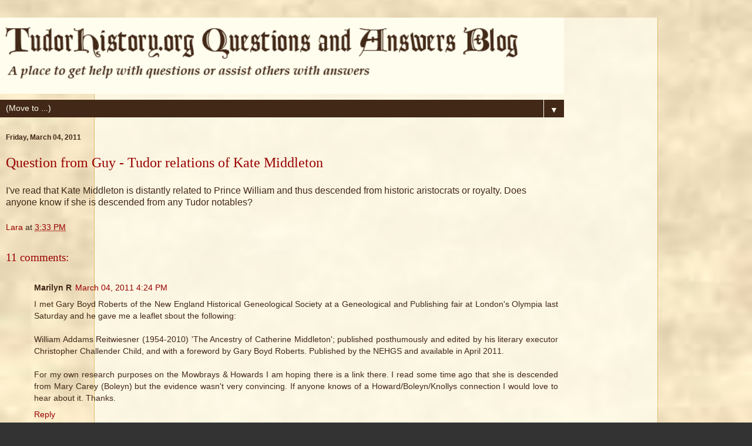

--- FILE ---
content_type: text/html; charset=UTF-8
request_url: https://queryblog.tudorhistory.org/2011/03/question-from-guy-tudor-relations-of.html?m=1
body_size: 14477
content:
<!DOCTYPE html>
<html class='v2' dir='ltr' lang='en'>
<head>
<link href='https://www.blogger.com/static/v1/widgets/3772415480-widget_css_mobile_2_bundle.css' rel='stylesheet' type='text/css'/>
<meta content='width=device-width,initial-scale=1.0,minimum-scale=1.0,maximum-scale=1.0' name='viewport'/>
<meta content='text/html; charset=UTF-8' http-equiv='Content-Type'/>
<meta content='blogger' name='generator'/>
<link href='https://queryblog.tudorhistory.org/favicon.ico' rel='icon' type='image/x-icon'/>
<link href='https://queryblog.tudorhistory.org/2011/03/question-from-guy-tudor-relations-of.html' rel='canonical'/>
<link rel="alternate" type="application/atom+xml" title="Tudor Q and A - Atom" href="https://queryblog.tudorhistory.org/feeds/posts/default" />
<link rel="alternate" type="application/rss+xml" title="Tudor Q and A - RSS" href="https://queryblog.tudorhistory.org/feeds/posts/default?alt=rss" />
<link rel="service.post" type="application/atom+xml" title="Tudor Q and A - Atom" href="https://www.blogger.com/feeds/16981893/posts/default" />

<link rel="alternate" type="application/atom+xml" title="Tudor Q and A - Atom" href="https://queryblog.tudorhistory.org/feeds/2486314122937293981/comments/default" />
<!--Can't find substitution for tag [blog.ieCssRetrofitLinks]-->
<meta content='https://queryblog.tudorhistory.org/2011/03/question-from-guy-tudor-relations-of.html' property='og:url'/>
<meta content='Question from Guy - Tudor relations of Kate Middleton' property='og:title'/>
<meta content='I&#39;ve read that Kate Middleton is distantly related to Prince William and thus descended from historic aristocrats or royalty. Does anyone kn...' property='og:description'/>
<title>Tudor Q and A: Question from Guy - Tudor relations of Kate Middleton</title>
<style id='page-skin-1' type='text/css'><!--
/*
-----------------------------------------------
Blogger Template Style
Name:     Ethereal
Designer: Jason Morrow
URL:      jasonmorrow.etsy.com
----------------------------------------------- */
/* Content
----------------------------------------------- */
body {
font: normal normal 13px Arial, Tahoma, Helvetica, FreeSans, sans-serif;
color: #422817;
background: #333333 url(//3.bp.blogspot.com/_1KNOu0UhHcw/THqUQEjm4WI/AAAAAAAAADs/sqvnFNb8ky0/s160-R/parchment.jpg) repeat scroll top center;
}
html body .content-outer {
min-width: 0;
max-width: 100%;
width: 100%;
}
a:link {
text-decoration: none;
color: #990000;
}
a:visited {
text-decoration: none;
color: #666666;
}
a:hover {
text-decoration: underline;
color: #666666;
}
.main-inner {
padding-top: 15px;
}
.body-fauxcolumn-outer {
background: transparent none repeat-x scroll top center;
}
.content-fauxcolumns .fauxcolumn-inner {
background: #fffdee none repeat-x scroll top left;
border-left: 1px solid #d8af4c;
border-right: 1px solid #d8af4c;
}
/* Flexible Background
----------------------------------------------- */
.content-fauxcolumn-outer .fauxborder-left {
width: 100%;
padding-left: 0;
margin-left: -0;
background-color: transparent;
background-image: none;
background-repeat: no-repeat;
background-position: left top;
}
.content-fauxcolumn-outer .fauxborder-right {
margin-right: -0;
width: 0;
background-color: transparent;
background-image: none;
background-repeat: no-repeat;
background-position: right top;
}
/* Columns
----------------------------------------------- */
.content-inner {
padding: 0;
}
/* Header
----------------------------------------------- */
.header-inner {
padding: 27px 0 3px;
}
.header-inner .section {
margin: 0 35px;
}
.Header h1 {
font: normal normal 60px Times, 'Times New Roman', FreeSerif, serif;
color: #990000;
}
.Header h1 a {
color: #990000;
}
.Header .description {
font-size: 115%;
color: #422817;
}
.header-inner .Header .titlewrapper,
.header-inner .Header .descriptionwrapper {
padding-left: 0;
padding-right: 0;
margin-bottom: 0;
}
/* Tabs
----------------------------------------------- */
.tabs-outer {
position: relative;
background: transparent;
}
.tabs-cap-top, .tabs-cap-bottom {
position: absolute;
width: 100%;
}
.tabs-cap-bottom {
bottom: 0;
}
.tabs-inner {
padding: 0;
}
.tabs-inner .section {
margin: 0 35px;
}
*+html body .tabs-inner .widget li {
padding: 1px;
}
.PageList {
border-bottom: 1px solid #422817;
}
.tabs-inner .widget li.selected a,
.tabs-inner .widget li a:hover {
position: relative;
-moz-border-radius-topleft: 5px;
-moz-border-radius-topright: 5px;
-webkit-border-top-left-radius: 5px;
-webkit-border-top-right-radius: 5px;
-goog-ms-border-top-left-radius: 5px;
-goog-ms-border-top-right-radius: 5px;
border-top-left-radius: 5px;
border-top-right-radius: 5px;
background: #422817 none ;
color: #fffdee;
}
.tabs-inner .widget li a {
display: inline-block;
margin: 0;
margin-right: 1px;
padding: .65em 1.5em;
font: normal normal 12px Arial, Tahoma, Helvetica, FreeSans, sans-serif;
color: #fffdee;
background-color: #990000;
-moz-border-radius-topleft: 5px;
-moz-border-radius-topright: 5px;
-webkit-border-top-left-radius: 5px;
-webkit-border-top-right-radius: 5px;
-goog-ms-border-top-left-radius: 5px;
-goog-ms-border-top-right-radius: 5px;
border-top-left-radius: 5px;
border-top-right-radius: 5px;
}
/* Headings
----------------------------------------------- */
h2 {
font: normal bold 12px Verdana, Geneva, sans-serif;
color: #422817;
}
/* Widgets
----------------------------------------------- */
.main-inner .column-left-inner {
padding: 0 0 0 20px;
}
.main-inner .column-left-inner .section {
margin-right: 0;
}
.main-inner .column-right-inner {
padding: 0 20px 0 0;
}
.main-inner .column-right-inner .section {
margin-left: 0;
}
.main-inner .section {
padding: 0;
}
.main-inner .widget {
padding: 0 0 15px;
margin: 20px 0;
border-bottom: 1px solid #f9f9f9;
}
.main-inner .widget h2 {
margin: 0;
padding: .6em 0 .5em;
}
.footer-inner .widget h2 {
padding: 0 0 .4em;
}
.main-inner .widget h2 + div, .footer-inner .widget h2 + div {
padding-top: 15px;
}
.main-inner .widget .widget-content {
margin: 0;
padding: 15px 0 0;
}
.main-inner .widget ul, .main-inner .widget #ArchiveList ul.flat {
margin: -15px -15px -15px;
padding: 0;
list-style: none;
}
.main-inner .sidebar .widget h2 {
border-bottom: 1px solid transparent;
}
.main-inner .widget #ArchiveList {
margin: -15px 0 0;
}
.main-inner .widget ul li, .main-inner .widget #ArchiveList ul.flat li {
padding: .5em 15px;
text-indent: 0;
}
.main-inner .widget #ArchiveList ul li {
padding-top: .25em;
padding-bottom: .25em;
}
.main-inner .widget ul li:first-child, .main-inner .widget #ArchiveList ul.flat li:first-child {
border-top: none;
}
.main-inner .widget ul li:last-child, .main-inner .widget #ArchiveList ul.flat li:last-child {
border-bottom: none;
}
.main-inner .widget .post-body ul {
padding: 0 2.5em;
margin: .5em 0;
list-style: disc;
}
.main-inner .widget .post-body ul li {
padding: 0.25em 0;
margin-bottom: .25em;
color: #422817;
border: none;
}
.footer-inner .widget ul {
padding: 0;
list-style: none;
}
.widget .zippy {
color: #422817;
}
/* Posts
----------------------------------------------- */
.main.section {
margin: 0 20px;
}
body .main-inner .Blog {
padding: 0;
background-color: transparent;
border: none;
}
.main-inner .widget h2.date-header {
border-bottom: 1px solid transparent;
}
.date-outer {
position: relative;
margin: 15px 0 20px;
}
.date-outer:first-child {
margin-top: 0;
}
.date-posts {
clear: both;
}
.post-outer, .inline-ad {
border-bottom: 1px solid #f9f9f9;
padding: 30px 0;
}
.post-outer {
padding-bottom: 10px;
}
.post-outer:first-child {
padding-top: 0;
border-top: none;
}
.post-outer:last-child, .inline-ad:last-child {
border-bottom: none;
}
.post-body img {
padding: 8px;
}
h3.post-title, h4 {
font: normal normal 24px Times, Times New Roman, serif;
color: #990000;
}
h3.post-title a {
font: normal normal 24px Times, Times New Roman, serif;
color: #990000;
text-decoration: none;
}
h3.post-title a:hover {
color: #666666;
text-decoration: underline;
}
.post-header {
margin: 0 0 1.5em;
}
.post-body {
line-height: 1.4;
}
.post-footer {
margin: 1.5em 0 0;
}
#blog-pager {
padding: 15px;
}
.blog-feeds, .post-feeds {
margin: 1em 0;
text-align: center;
}
.post-outer .comments {
margin-top: 2em;
}
/* Comments
----------------------------------------------- */
.comments .comments-content .icon.blog-author {
background-repeat: no-repeat;
background-image: url([data-uri]);
}
.comments .comments-content .loadmore a {
background: #fffdee none repeat-x scroll top left;
}
.comments .comments-content .loadmore a {
border-top: 1px solid transparent;
border-bottom: 1px solid transparent;
}
.comments .comment-thread.inline-thread {
background: #fffdee none repeat-x scroll top left;
}
.comments .continue {
border-top: 2px solid transparent;
}
/* Footer
----------------------------------------------- */
.footer-inner {
padding: 30px 0;
overflow: hidden;
}
/* Mobile
----------------------------------------------- */
body.mobile  {
background-size: 100% auto
}
.mobile .body-fauxcolumn-outer {
background: transparent;
}
.mobile .content-fauxcolumns .fauxcolumn-inner {
opacity: 0.75;
}
.mobile .content-fauxcolumn-outer .fauxborder-right {
margin-right: 0;
}
.mobile-link-button {
background-color: #422817;
}
.mobile-link-button a:link, .mobile-link-button a:visited {
color: #fffdee;
}
.mobile-index-contents {
color: #444444;
}
.mobile .body-fauxcolumn-outer {
background-size: 100% auto;
}
.mobile .mobile-date-outer {
border-bottom: transparent;
}
.mobile .PageList {
border-bottom: none;
}
.mobile .tabs-inner .section {
margin: 0;
}
.mobile .tabs-inner .PageList .widget-content {
background: #422817 none;
color: #fffdee;
}
.mobile .tabs-inner .PageList .widget-content .pagelist-arrow {
border-left: 1px solid #fffdee;
}
.mobile .footer-inner {
overflow: visible;
}
body.mobile .AdSense {
margin: 0 -10px;
}

--></style>
<style id='template-skin-1' type='text/css'><!--
body {
min-width: 960px;
}
.content-outer, .content-fauxcolumn-outer, .region-inner {
min-width: 960px;
max-width: 960px;
_width: 960px;
}
.main-inner .columns {
padding-left: 0;
padding-right: 0;
}
.main-inner .fauxcolumn-center-outer {
left: 0;
right: 0;
/* IE6 does not respect left and right together */
_width: expression(this.parentNode.offsetWidth -
parseInt("0") -
parseInt("0") + 'px');
}
.main-inner .fauxcolumn-left-outer {
width: 0;
}
.main-inner .fauxcolumn-right-outer {
width: 0;
}
.main-inner .column-left-outer {
width: 0;
right: 100%;
margin-left: -0;
}
.main-inner .column-right-outer {
width: 0;
margin-right: -0;
}
#layout {
min-width: 0;
}
#layout .content-outer {
min-width: 0;
width: 800px;
}
#layout .region-inner {
min-width: 0;
width: auto;
}
body#layout div.add_widget {
padding: 8px;
}
body#layout div.add_widget a {
margin-left: 32px;
}
--></style>
<style>
    body {background-image:url(\/\/3.bp.blogspot.com\/_1KNOu0UhHcw\/THqUQEjm4WI\/AAAAAAAAADs\/sqvnFNb8ky0\/s160-R\/parchment.jpg);}
    
@media (max-width: 200px) { body {background-image:url(\/\/3.bp.blogspot.com\/_1KNOu0UhHcw\/THqUQEjm4WI\/AAAAAAAAADs\/sqvnFNb8ky0\/w200-R\/parchment.jpg);}}
@media (max-width: 400px) and (min-width: 201px) { body {background-image:url(\/\/3.bp.blogspot.com\/_1KNOu0UhHcw\/THqUQEjm4WI\/AAAAAAAAADs\/sqvnFNb8ky0\/w400-R\/parchment.jpg);}}
@media (max-width: 800px) and (min-width: 401px) { body {background-image:url(\/\/3.bp.blogspot.com\/_1KNOu0UhHcw\/THqUQEjm4WI\/AAAAAAAAADs\/sqvnFNb8ky0\/w800-R\/parchment.jpg);}}
@media (max-width: 1200px) and (min-width: 801px) { body {background-image:url(\/\/3.bp.blogspot.com\/_1KNOu0UhHcw\/THqUQEjm4WI\/AAAAAAAAADs\/sqvnFNb8ky0\/w1200-R\/parchment.jpg);}}
/* Last tag covers anything over one higher than the previous max-size cap. */
@media (min-width: 1201px) { body {background-image:url(\/\/3.bp.blogspot.com\/_1KNOu0UhHcw\/THqUQEjm4WI\/AAAAAAAAADs\/sqvnFNb8ky0\/w1600-R\/parchment.jpg);}}
  </style>
<link href='https://www.blogger.com/dyn-css/authorization.css?targetBlogID=16981893&amp;zx=15061881-53ce-412f-9d1b-dcfb353844a5' media='none' onload='if(media!=&#39;all&#39;)media=&#39;all&#39;' rel='stylesheet'/><noscript><link href='https://www.blogger.com/dyn-css/authorization.css?targetBlogID=16981893&amp;zx=15061881-53ce-412f-9d1b-dcfb353844a5' rel='stylesheet'/></noscript>
<meta name='google-adsense-platform-account' content='ca-host-pub-1556223355139109'/>
<meta name='google-adsense-platform-domain' content='blogspot.com'/>

</head>
<body class='loading mobile variant-leaves1'>
<div class='navbar section' id='navbar' name='Navbar'><div class='widget Navbar' data-version='1' id='Navbar1'><script type="text/javascript">
    function setAttributeOnload(object, attribute, val) {
      if(window.addEventListener) {
        window.addEventListener('load',
          function(){ object[attribute] = val; }, false);
      } else {
        window.attachEvent('onload', function(){ object[attribute] = val; });
      }
    }
  </script>
<script type="text/javascript">
(function() {
var script = document.createElement('script');
script.type = 'text/javascript';
script.src = '//pagead2.googlesyndication.com/pagead/js/google_top_exp.js';
var head = document.getElementsByTagName('head')[0];
if (head) {
head.appendChild(script);
}})();
</script>
</div></div>
<div class='body-fauxcolumns'>
<div class='fauxcolumn-outer body-fauxcolumn-outer'>
<div class='cap-top'>
<div class='cap-left'></div>
<div class='cap-right'></div>
</div>
<div class='fauxborder-left'>
<div class='fauxborder-right'></div>
<div class='fauxcolumn-inner'>
</div>
</div>
<div class='cap-bottom'>
<div class='cap-left'></div>
<div class='cap-right'></div>
</div>
</div>
</div>
<div class='content'>
<div class='content-fauxcolumns'>
<div class='fauxcolumn-outer content-fauxcolumn-outer'>
<div class='cap-top'>
<div class='cap-left'></div>
<div class='cap-right'></div>
</div>
<div class='fauxborder-left'>
<div class='fauxborder-right'></div>
<div class='fauxcolumn-inner'>
</div>
</div>
<div class='cap-bottom'>
<div class='cap-left'></div>
<div class='cap-right'></div>
</div>
</div>
</div>
<div class='content-outer'>
<div class='content-cap-top cap-top'>
<div class='cap-left'></div>
<div class='cap-right'></div>
</div>
<div class='fauxborder-left content-fauxborder-left'>
<div class='fauxborder-right content-fauxborder-right'></div>
<div class='content-inner'>
<header>
<div class='header-outer'>
<div class='header-cap-top cap-top'>
<div class='cap-left'></div>
<div class='cap-right'></div>
</div>
<div class='fauxborder-left header-fauxborder-left'>
<div class='fauxborder-right header-fauxborder-right'></div>
<div class='region-inner header-inner'>
<div class='header section' id='header' name='Header'><div class='widget Header' data-version='1' id='Header1'>
<div id='header-inner'>
<a href='https://queryblog.tudorhistory.org/?m=1' style='display: block'>
<img alt='Tudor Q and A' height='auto; ' id='Header1_headerimg' src='https://blogger.googleusercontent.com/img/b/R29vZ2xl/AVvXsEi6q_mU_ffza4zTizsBKAekO_3bSCSh67iuckjQH64KGjamHIyy3wc5dKaY-s86iKwlMR5Hsd1avg5uUBmc_piw3A4Qhkpx9wODeyY2dPGg3cn7ZKtcftL-h5FopTZwjZ_YKVBGZQ/s1600-r/newbanner.png' style='display: block' width='100%; '/>
</a>
</div>
</div></div>
</div>
</div>
<div class='header-cap-bottom cap-bottom'>
<div class='cap-left'></div>
<div class='cap-right'></div>
</div>
</div>
</header>
<div class='tabs-outer'>
<div class='tabs-cap-top cap-top'>
<div class='cap-left'></div>
<div class='cap-right'></div>
</div>
<div class='fauxborder-left tabs-fauxborder-left'>
<div class='fauxborder-right tabs-fauxborder-right'></div>
<div class='region-inner tabs-inner'>
<div class='tabs section' id='crosscol' name='Cross-Column'><div class='widget PageList' data-version='1' id='PageList1'>
<h2>Pages</h2>
<div class='widget-content'>
<select id='PageList1_select'>
<option disabled='disabled' hidden='hidden' selected='selected' value=''>
(Move to ...)
</option>
<option value='https://queryblog.tudorhistory.org/?m=1'>Home</option>
<option value='https://queryblog.tudorhistory.org/p/about.html?m=1'>About</option>
<option value='https://queryblog.tudorhistory.org/p/contact-info.html?m=1'>Contact info</option>
<option value='https://queryblog.tudorhistory.org/p/submission-instructions.html?m=1'>Submission Instructions</option>
</select>
<span class='pagelist-arrow'>&#9660;</span>
<div class='clear'></div>
</div>
</div></div>
<div class='tabs no-items section' id='crosscol-overflow' name='Cross-Column 2'></div>
</div>
</div>
<div class='tabs-cap-bottom cap-bottom'>
<div class='cap-left'></div>
<div class='cap-right'></div>
</div>
</div>
<div class='main-outer'>
<div class='main-cap-top cap-top'>
<div class='cap-left'></div>
<div class='cap-right'></div>
</div>
<div class='fauxborder-left main-fauxborder-left'>
<div class='fauxborder-right main-fauxborder-right'></div>
<div class='region-inner main-inner'>
<div class='columns fauxcolumns'>
<div class='fauxcolumn-outer fauxcolumn-center-outer'>
<div class='cap-top'>
<div class='cap-left'></div>
<div class='cap-right'></div>
</div>
<div class='fauxborder-left'>
<div class='fauxborder-right'></div>
<div class='fauxcolumn-inner'>
</div>
</div>
<div class='cap-bottom'>
<div class='cap-left'></div>
<div class='cap-right'></div>
</div>
</div>
<div class='fauxcolumn-outer fauxcolumn-left-outer'>
<div class='cap-top'>
<div class='cap-left'></div>
<div class='cap-right'></div>
</div>
<div class='fauxborder-left'>
<div class='fauxborder-right'></div>
<div class='fauxcolumn-inner'>
</div>
</div>
<div class='cap-bottom'>
<div class='cap-left'></div>
<div class='cap-right'></div>
</div>
</div>
<div class='fauxcolumn-outer fauxcolumn-right-outer'>
<div class='cap-top'>
<div class='cap-left'></div>
<div class='cap-right'></div>
</div>
<div class='fauxborder-left'>
<div class='fauxborder-right'></div>
<div class='fauxcolumn-inner'>
</div>
</div>
<div class='cap-bottom'>
<div class='cap-left'></div>
<div class='cap-right'></div>
</div>
</div>
<!-- corrects IE6 width calculation -->
<div class='columns-inner'>
<div class='column-center-outer'>
<div class='column-center-inner'>
<div class='main section' id='main' name='Main'><div class='widget Blog' data-version='1' id='Blog1'>
<div class='blog-posts hfeed'>
<div class='date-outer'>
<h2 class='date-header'><span>Friday, March 04, 2011</span></h2>
<div class='date-posts'>
<div class='post-outer'>
<div class='post hentry uncustomized-post-template' itemscope='itemscope' itemtype='http://schema.org/BlogPosting'>
<meta content='16981893' itemprop='blogId'/>
<meta content='2486314122937293981' itemprop='postId'/>
<a name='2486314122937293981'></a>
<h3 class='post-title entry-title' itemprop='name'>
Question from Guy - Tudor relations of Kate Middleton
</h3>
<div class='post-header'>
<div class='post-header-line-1'></div>
</div>
<div class='post-body entry-content' id='post-body-2486314122937293981' itemprop='articleBody'>
I've read that Kate Middleton is distantly related to Prince William and thus descended from historic aristocrats or royalty. Does anyone know if she is descended from any Tudor notables?
<div style='clear: both;'></div>
</div>
<div class='post-footer'>
<div class='post-footer-line post-footer-line-1'>
<span class='post-author vcard'>
<span class='fn' itemprop='author' itemscope='itemscope' itemtype='http://schema.org/Person'>
<meta content='https://www.blogger.com/profile/16630629272030282584' itemprop='url'/>
<a href='https://www.blogger.com/profile/16630629272030282584' rel='author' title='author profile'>
<span itemprop='name'>Lara</span>
</a>
</span>
</span>
<span class='post-timestamp'>
at
<meta content='https://queryblog.tudorhistory.org/2011/03/question-from-guy-tudor-relations-of.html' itemprop='url'/>
<a class='timestamp-link' href='https://queryblog.tudorhistory.org/2011/03/question-from-guy-tudor-relations-of.html?m=1' rel='bookmark' title='permanent link'><abbr class='published' itemprop='datePublished' title='2011-03-04T15:33:00-06:00'>3:33 PM</abbr></a>
</span>
<span class='post-comment-link'>
</span>
</div>
<div class='post-footer-line post-footer-line-2'>
</div>
</div>
</div>
<div class='comments' id='comments'>
<a name='comments'></a>
<h4>11 comments:</h4>
<div class='comments-content'>
<script async='async' src='' type='text/javascript'></script>
<script type='text/javascript'>
    (function() {
      var items = null;
      var msgs = null;
      var config = {};

// <![CDATA[
      var cursor = null;
      if (items && items.length > 0) {
        cursor = parseInt(items[items.length - 1].timestamp) + 1;
      }

      var bodyFromEntry = function(entry) {
        var text = (entry &&
                    ((entry.content && entry.content.$t) ||
                     (entry.summary && entry.summary.$t))) ||
            '';
        if (entry && entry.gd$extendedProperty) {
          for (var k in entry.gd$extendedProperty) {
            if (entry.gd$extendedProperty[k].name == 'blogger.contentRemoved') {
              return '<span class="deleted-comment">' + text + '</span>';
            }
          }
        }
        return text;
      }

      var parse = function(data) {
        cursor = null;
        var comments = [];
        if (data && data.feed && data.feed.entry) {
          for (var i = 0, entry; entry = data.feed.entry[i]; i++) {
            var comment = {};
            // comment ID, parsed out of the original id format
            var id = /blog-(\d+).post-(\d+)/.exec(entry.id.$t);
            comment.id = id ? id[2] : null;
            comment.body = bodyFromEntry(entry);
            comment.timestamp = Date.parse(entry.published.$t) + '';
            if (entry.author && entry.author.constructor === Array) {
              var auth = entry.author[0];
              if (auth) {
                comment.author = {
                  name: (auth.name ? auth.name.$t : undefined),
                  profileUrl: (auth.uri ? auth.uri.$t : undefined),
                  avatarUrl: (auth.gd$image ? auth.gd$image.src : undefined)
                };
              }
            }
            if (entry.link) {
              if (entry.link[2]) {
                comment.link = comment.permalink = entry.link[2].href;
              }
              if (entry.link[3]) {
                var pid = /.*comments\/default\/(\d+)\?.*/.exec(entry.link[3].href);
                if (pid && pid[1]) {
                  comment.parentId = pid[1];
                }
              }
            }
            comment.deleteclass = 'item-control blog-admin';
            if (entry.gd$extendedProperty) {
              for (var k in entry.gd$extendedProperty) {
                if (entry.gd$extendedProperty[k].name == 'blogger.itemClass') {
                  comment.deleteclass += ' ' + entry.gd$extendedProperty[k].value;
                } else if (entry.gd$extendedProperty[k].name == 'blogger.displayTime') {
                  comment.displayTime = entry.gd$extendedProperty[k].value;
                }
              }
            }
            comments.push(comment);
          }
        }
        return comments;
      };

      var paginator = function(callback) {
        if (hasMore()) {
          var url = config.feed + '?alt=json&v=2&orderby=published&reverse=false&max-results=50';
          if (cursor) {
            url += '&published-min=' + new Date(cursor).toISOString();
          }
          window.bloggercomments = function(data) {
            var parsed = parse(data);
            cursor = parsed.length < 50 ? null
                : parseInt(parsed[parsed.length - 1].timestamp) + 1
            callback(parsed);
            window.bloggercomments = null;
          }
          url += '&callback=bloggercomments';
          var script = document.createElement('script');
          script.type = 'text/javascript';
          script.src = url;
          document.getElementsByTagName('head')[0].appendChild(script);
        }
      };
      var hasMore = function() {
        return !!cursor;
      };
      var getMeta = function(key, comment) {
        if ('iswriter' == key) {
          var matches = !!comment.author
              && comment.author.name == config.authorName
              && comment.author.profileUrl == config.authorUrl;
          return matches ? 'true' : '';
        } else if ('deletelink' == key) {
          return config.baseUri + '/comment/delete/'
               + config.blogId + '/' + comment.id;
        } else if ('deleteclass' == key) {
          return comment.deleteclass;
        }
        return '';
      };

      var replybox = null;
      var replyUrlParts = null;
      var replyParent = undefined;

      var onReply = function(commentId, domId) {
        if (replybox == null) {
          // lazily cache replybox, and adjust to suit this style:
          replybox = document.getElementById('comment-editor');
          if (replybox != null) {
            replybox.height = '250px';
            replybox.style.display = 'block';
            replyUrlParts = replybox.src.split('#');
          }
        }
        if (replybox && (commentId !== replyParent)) {
          replybox.src = '';
          document.getElementById(domId).insertBefore(replybox, null);
          replybox.src = replyUrlParts[0]
              + (commentId ? '&parentID=' + commentId : '')
              + '#' + replyUrlParts[1];
          replyParent = commentId;
        }
      };

      var hash = (window.location.hash || '#').substring(1);
      var startThread, targetComment;
      if (/^comment-form_/.test(hash)) {
        startThread = hash.substring('comment-form_'.length);
      } else if (/^c[0-9]+$/.test(hash)) {
        targetComment = hash.substring(1);
      }

      // Configure commenting API:
      var configJso = {
        'maxDepth': config.maxThreadDepth
      };
      var provider = {
        'id': config.postId,
        'data': items,
        'loadNext': paginator,
        'hasMore': hasMore,
        'getMeta': getMeta,
        'onReply': onReply,
        'rendered': true,
        'initComment': targetComment,
        'initReplyThread': startThread,
        'config': configJso,
        'messages': msgs
      };

      var render = function() {
        if (window.goog && window.goog.comments) {
          var holder = document.getElementById('comment-holder');
          window.goog.comments.render(holder, provider);
        }
      };

      // render now, or queue to render when library loads:
      if (window.goog && window.goog.comments) {
        render();
      } else {
        window.goog = window.goog || {};
        window.goog.comments = window.goog.comments || {};
        window.goog.comments.loadQueue = window.goog.comments.loadQueue || [];
        window.goog.comments.loadQueue.push(render);
      }
    })();
// ]]>
  </script>
<div id='comment-holder'>
<div class="comment-thread toplevel-thread"><ol id="top-ra"><li class="comment" id="c5427408336061798187"><div class="avatar-image-container"><img src="" alt=""/></div><div class="comment-block"><div class="comment-header"><cite class="user">Marilyn R</cite><span class="icon user "></span><span class="datetime secondary-text"><a rel="nofollow" href="https://queryblog.tudorhistory.org/2011/03/question-from-guy-tudor-relations-of.html?showComment=1299277459254&amp;m=1#c5427408336061798187">March 04, 2011 4:24 PM</a></span></div><p class="comment-content">I met Gary Boyd Roberts of the New England Historical Geneological Society at a Geneological and Publishing fair at London&#39;s Olympia last Saturday and he gave me a leaflet sbout the following:<br><br>William Addams Reitwiesner (1954-2010) &#39;The Ancestry of Catherine Middleton&#39;; published posthumously and edited by his literary executor Christopher Challender Child, and with a foreword by Gary Boyd Roberts.  Published by the NEHGS and  available in April 2011.<br><br>For my own research purposes on the Mowbrays &amp; Howards I am hoping there is a link there. I read some time ago that she is descended from Mary Carey (Boleyn) but the evidence wasn&#39;t very convincing. If anyone knows of a Howard/Boleyn/Knollys connection I would love to hear about it. Thanks.</p><span class="comment-actions secondary-text"><a class="comment-reply" target="_self" data-comment-id="5427408336061798187">Reply</a><span class="item-control blog-admin blog-admin pid-1930743471"><a target="_self" href="https://www.blogger.com/comment/delete/16981893/5427408336061798187">Delete</a></span></span></div><div class="comment-replies"><div id="c5427408336061798187-rt" class="comment-thread inline-thread hidden"><span class="thread-toggle thread-expanded"><span class="thread-arrow"></span><span class="thread-count"><a target="_self">Replies</a></span></span><ol id="c5427408336061798187-ra" class="thread-chrome thread-expanded"><div></div><div id="c5427408336061798187-continue" class="continue"><a class="comment-reply" target="_self" data-comment-id="5427408336061798187">Reply</a></div></ol></div></div><div class="comment-replybox-single" id="c5427408336061798187-ce"></div></li><li class="comment" id="c8432348160299465436"><div class="avatar-image-container"><img src="" alt=""/></div><div class="comment-block"><div class="comment-header"><cite class="user"><a href="https://www.blogger.com/profile/04840188159816630368" rel="nofollow">kb</a></cite><span class="icon user "></span><span class="datetime secondary-text"><a rel="nofollow" href="https://queryblog.tudorhistory.org/2011/03/question-from-guy-tudor-relations-of.html?showComment=1299283397127&amp;m=1#c8432348160299465436">March 04, 2011 6:03 PM</a></span></div><p class="comment-content">&quot;If anyone knows of a Howard/Boleyn/Knollys connection I would love to hear about it.&quot;<br><br>For Kate Middleton? That would be interesting.</p><span class="comment-actions secondary-text"><a class="comment-reply" target="_self" data-comment-id="8432348160299465436">Reply</a><span class="item-control blog-admin blog-admin pid-1165705337"><a target="_self" href="https://www.blogger.com/comment/delete/16981893/8432348160299465436">Delete</a></span></span></div><div class="comment-replies"><div id="c8432348160299465436-rt" class="comment-thread inline-thread hidden"><span class="thread-toggle thread-expanded"><span class="thread-arrow"></span><span class="thread-count"><a target="_self">Replies</a></span></span><ol id="c8432348160299465436-ra" class="thread-chrome thread-expanded"><div></div><div id="c8432348160299465436-continue" class="continue"><a class="comment-reply" target="_self" data-comment-id="8432348160299465436">Reply</a></div></ol></div></div><div class="comment-replybox-single" id="c8432348160299465436-ce"></div></li><li class="comment" id="c3917271736246768110"><div class="avatar-image-container"><img src="" alt=""/></div><div class="comment-block"><div class="comment-header"><cite class="user">Marilyn R</cite><span class="icon user "></span><span class="datetime secondary-text"><a rel="nofollow" href="https://queryblog.tudorhistory.org/2011/03/question-from-guy-tudor-relations-of.html?showComment=1299318719618&amp;m=1#c3917271736246768110">March 05, 2011 3:51 AM</a></span></div><p class="comment-content">kb<br>The article I mentioned can be found at<br>www.unofficialroyalty.com<br><br>The Gascoignes would give a Mowbray connection back to a son of Magna Carta Baron, William de Mowbray,but I have never had the time to check any of this out. What do you think?<br><br>&quot;The Lupton ancestry of Kate&#8217;s great-grandmother also provides her with a claim to royal descent. Following a typically labyrinthine trail back across the centuries, Ms. Middleton&#8217;s fourteenth generation (14xg-) great-grandmother, who lived in the early 16th century, was one Anne Gascoigne Fairfax. And Anne Gascoigne&#8217;s 5xg-grandparents were King Edward III and his wife Philippa of Hainault. That makes Kate a 21xg-granddaughter of Edward III. Anne Gascoigne was also descended from a variety of noble families including Percy of Northumberland, Neville, Mortimer, and de Burgh&#8230; a virtual &#8220;Who&#8217;s Who&#8221; of 15th century English notables.<br> <br>In addition to this generally accepted lineage, there is another branch of the Lupton ancestry that contains some intriguing &#8220;plausible&#8221; but not &#8220;proven&#8221; ancestral ties. Kate Middleton&#8217;s 7xg-grandfather William Davenport (d. 1723) is believed by some researchers to be the son born in 1679 at Worfield in Shropshire to Henry Davenport of Hollon and his wife Elizabeth Talbot. If that identification is accurate &#8211; and perhaps eventually confirmed by some DNA sleuthing &#8211; then the Middletons are descended from some of the closest relatives of Queen Elizabeth I. Henry Davenport&#8217;s wife, Elizabeth Talbot, was the 3xg-granddaughter of Mary Boleyn, the &#8220;other&#8221; Boleyn sister whose story has gotten renewed notice of late. Mary Boleyn was Henry VIII&#8217;s mistress before her sister Anne came along, and there is some thought that her daughter Catherine Carey might in fact have been Henry VIII&#8217;s child. (See Anthony Hoskins, &quot;Mary Boleyn&#39;s Carey children - offspring of King Henry VIII?&quot;, Genealogists&#39; Magazine, vol. 25, no. 9 [March 1997], pp. 345-352.) Be that as it may, it is well known that Anne Boleyn&#8217;s daughter, Elizabeth I, was quite fond of her Carey cousins right up to the end of her life.<br> <br>Catherine Carey, the daughter of Mary Boleyn, married Sir Francis Knollys. He was a prominent courtier in the inner circles of Elizabeth I&#8217;s government. The Knollys&#8217; granddaughter married Sherrington Talbot of Lacock Abbey in Wiltshire, and the Talbots were the grandparents of Henry Davenport&#8217;s wife. Prince William is also descended from the Boleyn-Carey-Knollys line via the Spencers, but not &#8211; so far as I know &#8211; from the Talbots of Lacock Abbey.&quot;</p><span class="comment-actions secondary-text"><a class="comment-reply" target="_self" data-comment-id="3917271736246768110">Reply</a><span class="item-control blog-admin blog-admin pid-1930743471"><a target="_self" href="https://www.blogger.com/comment/delete/16981893/3917271736246768110">Delete</a></span></span></div><div class="comment-replies"><div id="c3917271736246768110-rt" class="comment-thread inline-thread hidden"><span class="thread-toggle thread-expanded"><span class="thread-arrow"></span><span class="thread-count"><a target="_self">Replies</a></span></span><ol id="c3917271736246768110-ra" class="thread-chrome thread-expanded"><div></div><div id="c3917271736246768110-continue" class="continue"><a class="comment-reply" target="_self" data-comment-id="3917271736246768110">Reply</a></div></ol></div></div><div class="comment-replybox-single" id="c3917271736246768110-ce"></div></li><li class="comment" id="c6698623121158207520"><div class="avatar-image-container"><img src="" alt=""/></div><div class="comment-block"><div class="comment-header"><cite class="user">Anonymous</cite><span class="icon user "></span><span class="datetime secondary-text"><a rel="nofollow" href="https://queryblog.tudorhistory.org/2011/03/question-from-guy-tudor-relations-of.html?showComment=1299321004739&amp;m=1#c6698623121158207520">March 05, 2011 4:30 AM</a></span></div><p class="comment-content">See Thomas Leighton (Governor) article on Wikipedia. There are two sources, which refer to him as a &#39;Tudor tyrant&#39;. It also states (from thepeerage.com) that he was married to Elizabeth Knollys, daughter of Catherine Carey and granddaughter of Mary Boleyn. Assuming that if they are both descended from him it is by his legitimate children (I could find mention of no others) then both Kate and William are also descended from Catherine Carey. I had read that Princess Diana was descended from one or other of the Careys before, so this would match up.</p><span class="comment-actions secondary-text"><a class="comment-reply" target="_self" data-comment-id="6698623121158207520">Reply</a><span class="item-control blog-admin blog-admin pid-1930743471"><a target="_self" href="https://www.blogger.com/comment/delete/16981893/6698623121158207520">Delete</a></span></span></div><div class="comment-replies"><div id="c6698623121158207520-rt" class="comment-thread inline-thread hidden"><span class="thread-toggle thread-expanded"><span class="thread-arrow"></span><span class="thread-count"><a target="_self">Replies</a></span></span><ol id="c6698623121158207520-ra" class="thread-chrome thread-expanded"><div></div><div id="c6698623121158207520-continue" class="continue"><a class="comment-reply" target="_self" data-comment-id="6698623121158207520">Reply</a></div></ol></div></div><div class="comment-replybox-single" id="c6698623121158207520-ce"></div></li><li class="comment" id="c3095030870408985420"><div class="avatar-image-container"><img src="" alt=""/></div><div class="comment-block"><div class="comment-header"><cite class="user"><a href="https://www.blogger.com/profile/07984934236728821742" rel="nofollow">History Chick</a></cite><span class="icon user "></span><span class="datetime secondary-text"><a rel="nofollow" href="https://queryblog.tudorhistory.org/2011/03/question-from-guy-tudor-relations-of.html?showComment=1299330581312&amp;m=1#c3095030870408985420">March 05, 2011 7:09 AM</a></span></div><p class="comment-content">According to this article, Kate is descended from Elizabeth Knollys (scroll down to the family tree chart for the break down):<br><br>http://www.dailymail.co.uk/news/article-1330370/Kate-Middletons-family-Prince-Williams-racy-laws-wholl-spice-royal-life.html<br><br>But lets take this with a grain of salt since it&#39;s the Daily Mail. Also, according to this more reliable website:<br>http://www.thepeerage.com/p1271.htm#i12702<br><br>Sherrington Talbot only had one child (Sir John Talbot) - Sherrington had no daughter named Elizabeth as the Daily Mail is claiming. So it&#39;s entirely possible Robert Barrett (who is credited with the tree on the Daily Mail) is making a connection that isn&#39;t there (certainly wouldn&#39;t be the first time this happened in genealogy).</p><span class="comment-actions secondary-text"><a class="comment-reply" target="_self" data-comment-id="3095030870408985420">Reply</a><span class="item-control blog-admin blog-admin pid-1441140028"><a target="_self" href="https://www.blogger.com/comment/delete/16981893/3095030870408985420">Delete</a></span></span></div><div class="comment-replies"><div id="c3095030870408985420-rt" class="comment-thread inline-thread hidden"><span class="thread-toggle thread-expanded"><span class="thread-arrow"></span><span class="thread-count"><a target="_self">Replies</a></span></span><ol id="c3095030870408985420-ra" class="thread-chrome thread-expanded"><div></div><div id="c3095030870408985420-continue" class="continue"><a class="comment-reply" target="_self" data-comment-id="3095030870408985420">Reply</a></div></ol></div></div><div class="comment-replybox-single" id="c3095030870408985420-ce"></div></li><li class="comment" id="c4565264162406430163"><div class="avatar-image-container"><img src="" alt=""/></div><div class="comment-block"><div class="comment-header"><cite class="user">Anonymous</cite><span class="icon user "></span><span class="datetime secondary-text"><a rel="nofollow" href="https://queryblog.tudorhistory.org/2011/03/question-from-guy-tudor-relations-of.html?showComment=1300094108067&amp;m=1#c4565264162406430163">March 14, 2011 4:15 AM</a></span></div><p class="comment-content">There is no evidence that William Davenport of Reading was descended from the &#39;gentry&#39; Davenports of Shropshire/Cheshire.<br><br>See an account of the research at www.jwgs.co.uk/davenport.html</p><span class="comment-actions secondary-text"><a class="comment-reply" target="_self" data-comment-id="4565264162406430163">Reply</a><span class="item-control blog-admin blog-admin pid-1930743471"><a target="_self" href="https://www.blogger.com/comment/delete/16981893/4565264162406430163">Delete</a></span></span></div><div class="comment-replies"><div id="c4565264162406430163-rt" class="comment-thread inline-thread hidden"><span class="thread-toggle thread-expanded"><span class="thread-arrow"></span><span class="thread-count"><a target="_self">Replies</a></span></span><ol id="c4565264162406430163-ra" class="thread-chrome thread-expanded"><div></div><div id="c4565264162406430163-continue" class="continue"><a class="comment-reply" target="_self" data-comment-id="4565264162406430163">Reply</a></div></ol></div></div><div class="comment-replybox-single" id="c4565264162406430163-ce"></div></li><li class="comment" id="c3450098439691650804"><div class="avatar-image-container"><img src="" alt=""/></div><div class="comment-block"><div class="comment-header"><cite class="user">Guy</cite><span class="icon user "></span><span class="datetime secondary-text"><a rel="nofollow" href="https://queryblog.tudorhistory.org/2011/03/question-from-guy-tudor-relations-of.html?showComment=1300266593248&amp;m=1#c3450098439691650804">March 16, 2011 4:09 AM</a></span></div><p class="comment-content">I&#39;ve just seen this:<br>http://www.suite101.com/content/prince-william-and-kate-middleton-share-ancestors-a353582<br><br>which claims that they are both descended from Sir Thomas Fairfax (ca. 1475-1520) and the former Anne/Agnes Gascoyne/Gascoigne</p><span class="comment-actions secondary-text"><a class="comment-reply" target="_self" data-comment-id="3450098439691650804">Reply</a><span class="item-control blog-admin blog-admin pid-1930743471"><a target="_self" href="https://www.blogger.com/comment/delete/16981893/3450098439691650804">Delete</a></span></span></div><div class="comment-replies"><div id="c3450098439691650804-rt" class="comment-thread inline-thread hidden"><span class="thread-toggle thread-expanded"><span class="thread-arrow"></span><span class="thread-count"><a target="_self">Replies</a></span></span><ol id="c3450098439691650804-ra" class="thread-chrome thread-expanded"><div></div><div id="c3450098439691650804-continue" class="continue"><a class="comment-reply" target="_self" data-comment-id="3450098439691650804">Reply</a></div></ol></div></div><div class="comment-replybox-single" id="c3450098439691650804-ce"></div></li><li class="comment" id="c6829214751364646901"><div class="avatar-image-container"><img src="" alt=""/></div><div class="comment-block"><div class="comment-header"><cite class="user">Foose</cite><span class="icon user "></span><span class="datetime secondary-text"><a rel="nofollow" href="https://queryblog.tudorhistory.org/2011/03/question-from-guy-tudor-relations-of.html?showComment=1300309955772&amp;m=1#c6829214751364646901">March 16, 2011 4:12 PM</a></span></div><p class="comment-content">There is an article in the March 12 edition of <i>The Spectator</i> magazine, &quot;Another Boleyn Girl,&quot; which details how Kate Middleton is connected to Henry VIII.  It relies on the thesis that Catherine Carey and her brother Henry were the children of Henry and Mary Boleyn, presenting much of the evidence that kb has discussed on this blog.  There are other points that she has considered dubious, such as Catherine Carey accompanying Anne Boleyn in the Tower.<br><br>There is some disagreement in the comments, too.<br><br>http://www.spectator.co.uk/essays/<br>all/6766908/another-boleyn-girl.thtml</p><span class="comment-actions secondary-text"><a class="comment-reply" target="_self" data-comment-id="6829214751364646901">Reply</a><span class="item-control blog-admin blog-admin pid-1930743471"><a target="_self" href="https://www.blogger.com/comment/delete/16981893/6829214751364646901">Delete</a></span></span></div><div class="comment-replies"><div id="c6829214751364646901-rt" class="comment-thread inline-thread hidden"><span class="thread-toggle thread-expanded"><span class="thread-arrow"></span><span class="thread-count"><a target="_self">Replies</a></span></span><ol id="c6829214751364646901-ra" class="thread-chrome thread-expanded"><div></div><div id="c6829214751364646901-continue" class="continue"><a class="comment-reply" target="_self" data-comment-id="6829214751364646901">Reply</a></div></ol></div></div><div class="comment-replybox-single" id="c6829214751364646901-ce"></div></li><li class="comment" id="c4636953661788149507"><div class="avatar-image-container"><img src="" alt=""/></div><div class="comment-block"><div class="comment-header"><cite class="user">Anonymous</cite><span class="icon user "></span><span class="datetime secondary-text"><a rel="nofollow" href="https://queryblog.tudorhistory.org/2011/03/question-from-guy-tudor-relations-of.html?showComment=1347599145796&amp;m=1#c4636953661788149507">September 14, 2012 12:05 AM</a></span></div><p class="comment-content">i maybe wrong but till this day i still think henry fathered mary boleyn children the fact that you cant completely verify it because of how far back it goes is somewhat upsetting because it seems that he had love for both of them who he loved more could be debated but the fact remains mary was hes mistress before anne so it makes it possible that he might have fathered those two children please feel free leave me any remarks to my email address maritzalozano36@hotmail.com thank you</p><span class="comment-actions secondary-text"><a class="comment-reply" target="_self" data-comment-id="4636953661788149507">Reply</a><span class="item-control blog-admin blog-admin pid-1930743471"><a target="_self" href="https://www.blogger.com/comment/delete/16981893/4636953661788149507">Delete</a></span></span></div><div class="comment-replies"><div id="c4636953661788149507-rt" class="comment-thread inline-thread hidden"><span class="thread-toggle thread-expanded"><span class="thread-arrow"></span><span class="thread-count"><a target="_self">Replies</a></span></span><ol id="c4636953661788149507-ra" class="thread-chrome thread-expanded"><div></div><div id="c4636953661788149507-continue" class="continue"><a class="comment-reply" target="_self" data-comment-id="4636953661788149507">Reply</a></div></ol></div></div><div class="comment-replybox-single" id="c4636953661788149507-ce"></div></li><li class="comment" id="c5224995933877475801"><div class="avatar-image-container"><img src="" alt=""/></div><div class="comment-block"><div class="comment-header"><cite class="user">Anonymous</cite><span class="icon user "></span><span class="datetime secondary-text"><a rel="nofollow" href="https://queryblog.tudorhistory.org/2011/03/question-from-guy-tudor-relations-of.html?showComment=1347740644808&amp;m=1#c5224995933877475801">September 15, 2012 3:24 PM</a></span></div><p class="comment-content">go to www.famouskin.com and you will see Kate Middleton&#39;s ancestry which includes: Ralph de neville, William Gascoigne, William Fairfax, (several more Fairfax&#39;s) etc resultin in catherine Middleton.  Kate is also a distant cousin of Thomas Jefferson.  I&#39;m doing my ancestry and Kate is a distant cousin. Neville family goes back to royalty also. Linda S</p><span class="comment-actions secondary-text"><a class="comment-reply" target="_self" data-comment-id="5224995933877475801">Reply</a><span class="item-control blog-admin blog-admin pid-1930743471"><a target="_self" href="https://www.blogger.com/comment/delete/16981893/5224995933877475801">Delete</a></span></span></div><div class="comment-replies"><div id="c5224995933877475801-rt" class="comment-thread inline-thread hidden"><span class="thread-toggle thread-expanded"><span class="thread-arrow"></span><span class="thread-count"><a target="_self">Replies</a></span></span><ol id="c5224995933877475801-ra" class="thread-chrome thread-expanded"><div></div><div id="c5224995933877475801-continue" class="continue"><a class="comment-reply" target="_self" data-comment-id="5224995933877475801">Reply</a></div></ol></div></div><div class="comment-replybox-single" id="c5224995933877475801-ce"></div></li><li class="comment" id="c4219979964444078303"><div class="avatar-image-container"><img src="" alt=""/></div><div class="comment-block"><div class="comment-header"><cite class="user">Anonymous</cite><span class="icon user "></span><span class="datetime secondary-text"><a rel="nofollow" href="https://queryblog.tudorhistory.org/2011/03/question-from-guy-tudor-relations-of.html?showComment=1661985552791&amp;m=1#c4219979964444078303">August 31, 2022 5:39 PM</a></span></div><p class="comment-content">http://goldenagedregina.blogspot.com/2011/05/mary-boleyn-and-kate-catherine.html?m=1</p><span class="comment-actions secondary-text"><a class="comment-reply" target="_self" data-comment-id="4219979964444078303">Reply</a><span class="item-control blog-admin blog-admin pid-1930743471"><a target="_self" href="https://www.blogger.com/comment/delete/16981893/4219979964444078303">Delete</a></span></span></div><div class="comment-replies"><div id="c4219979964444078303-rt" class="comment-thread inline-thread hidden"><span class="thread-toggle thread-expanded"><span class="thread-arrow"></span><span class="thread-count"><a target="_self">Replies</a></span></span><ol id="c4219979964444078303-ra" class="thread-chrome thread-expanded"><div></div><div id="c4219979964444078303-continue" class="continue"><a class="comment-reply" target="_self" data-comment-id="4219979964444078303">Reply</a></div></ol></div></div><div class="comment-replybox-single" id="c4219979964444078303-ce"></div></li></ol><div id="top-continue" class="continue"><a class="comment-reply" target="_self">Add comment</a></div><div class="comment-replybox-thread" id="top-ce"></div><div class="loadmore hidden" data-post-id="2486314122937293981"><a target="_self">Load more...</a></div></div>
</div>
</div>
<p class='comment-footer'>
<div class='comment-form'>
<a name='comment-form'></a>
<p>All comments are moderated so your replies may not show up immediately. Please be patient. Thanks!</p>
<a href='https://www.blogger.com/comment/frame/16981893?po=2486314122937293981&hl=en&saa=85391&origin=https://queryblog.tudorhistory.org&m=1' id='comment-editor-src'></a>
<iframe allowtransparency='true' class='blogger-iframe-colorize blogger-comment-from-post' frameborder='0' height='410px' id='comment-editor' name='comment-editor' src='' style='display: none' width='100%'></iframe>
<script src='https://www.blogger.com/static/v1/jsbin/2830521187-comment_from_post_iframe.js' type='text/javascript'></script>
<script type='text/javascript'>
      BLOG_CMT_createIframe('https://www.blogger.com/rpc_relay.html');
    </script>
</div>
</p>
<div id='backlinks-container'>
<div id='Blog1_backlinks-container'>
</div>
</div>
</div>
</div>
</div>
</div>
</div>
<div class='blog-pager' id='blog-pager'>
<div class='mobile-link-button' id='blog-pager-newer-link'>
<a class='blog-pager-newer-link' href='https://queryblog.tudorhistory.org/2011/03/question-from-ta-poetry-of-anne-locke.html?m=1' id='Blog1_blog-pager-newer-link' title='Newer Post'>&lsaquo;</a>
</div>
<div class='mobile-link-button' id='blog-pager-older-link'>
<a class='blog-pager-older-link' href='https://queryblog.tudorhistory.org/2011/03/question-from-anon-tudor-history.html?m=1' id='Blog1_blog-pager-older-link' title='Older Post'>&rsaquo;</a>
</div>
<div class='mobile-link-button' id='blog-pager-home-link'>
<a class='home-link' href='https://queryblog.tudorhistory.org/?m=1'>Home</a>
</div>
<div class='mobile-desktop-link'>
<a class='home-link' href='https://queryblog.tudorhistory.org/2011/03/question-from-guy-tudor-relations-of.html?m=0'>View web version</a>
</div>
</div>
<div class='clear'></div>
</div></div>
</div>
</div>
<div class='column-left-outer'>
<div class='column-left-inner'>
<aside>
</aside>
</div>
</div>
<div class='column-right-outer'>
<div class='column-right-inner'>
<aside>
</aside>
</div>
</div>
</div>
<div style='clear: both'></div>
<!-- columns -->
</div>
<!-- main -->
</div>
</div>
<div class='main-cap-bottom cap-bottom'>
<div class='cap-left'></div>
<div class='cap-right'></div>
</div>
</div>
<footer>
<div class='footer-outer'>
<div class='footer-cap-top cap-top'>
<div class='cap-left'></div>
<div class='cap-right'></div>
</div>
<div class='fauxborder-left footer-fauxborder-left'>
<div class='fauxborder-right footer-fauxborder-right'></div>
<div class='region-inner footer-inner'>
<div class='foot no-items section' id='footer-1'></div>
<!-- outside of the include in order to lock Attribution widget -->
<div class='foot section' id='footer-3' name='Footer'><div class='widget Attribution' data-version='1' id='Attribution1'>
<div class='widget-content' style='text-align: center;'>
Powered by <a href='https://www.blogger.com' target='_blank'>Blogger</a>.
</div>
<div class='clear'></div>
</div></div>
</div>
</div>
<div class='footer-cap-bottom cap-bottom'>
<div class='cap-left'></div>
<div class='cap-right'></div>
</div>
</div>
</footer>
<!-- content -->
</div>
</div>
<div class='content-cap-bottom cap-bottom'>
<div class='cap-left'></div>
<div class='cap-right'></div>
</div>
</div>
</div>
<script type='text/javascript'>
    window.setTimeout(function() {
        document.body.className = document.body.className.replace('loading', '');
      }, 10);
  </script>

<script type="text/javascript" src="https://www.blogger.com/static/v1/widgets/3845888474-widgets.js"></script>
<script type='text/javascript'>
var BLOG_BASE_IMAGE_URL = 'https://resources.blogblog.com/img';var BLOG_LANG_DIR = 'ltr';window['__wavt'] = 'AOuZoY60sVqkdB-ycWE5rfandi-wKYRlFw:1768758398590';_WidgetManager._Init('//www.blogger.com/rearrange?blogID\x3d16981893','//queryblog.tudorhistory.org/2011/03/question-from-guy-tudor-relations-of.html?m\x3d1','16981893');
_WidgetManager._SetDataContext([{'name': 'blog', 'data': {'blogId': '16981893', 'title': 'Tudor Q and A', 'url': 'https://queryblog.tudorhistory.org/2011/03/question-from-guy-tudor-relations-of.html?m\x3d1', 'canonicalUrl': 'https://queryblog.tudorhistory.org/2011/03/question-from-guy-tudor-relations-of.html', 'homepageUrl': 'https://queryblog.tudorhistory.org/?m\x3d1', 'searchUrl': 'https://queryblog.tudorhistory.org/search', 'canonicalHomepageUrl': 'https://queryblog.tudorhistory.org/', 'blogspotFaviconUrl': 'https://queryblog.tudorhistory.org/favicon.ico', 'bloggerUrl': 'https://www.blogger.com', 'hasCustomDomain': true, 'httpsEnabled': true, 'enabledCommentProfileImages': false, 'gPlusViewType': 'FILTERED_POSTMOD', 'adultContent': false, 'analyticsAccountNumber': '', 'encoding': 'UTF-8', 'locale': 'en', 'localeUnderscoreDelimited': 'en', 'languageDirection': 'ltr', 'isPrivate': false, 'isMobile': true, 'isMobileRequest': true, 'mobileClass': ' mobile', 'isPrivateBlog': false, 'isDynamicViewsAvailable': true, 'feedLinks': '\x3clink rel\x3d\x22alternate\x22 type\x3d\x22application/atom+xml\x22 title\x3d\x22Tudor Q and A - Atom\x22 href\x3d\x22https://queryblog.tudorhistory.org/feeds/posts/default\x22 /\x3e\n\x3clink rel\x3d\x22alternate\x22 type\x3d\x22application/rss+xml\x22 title\x3d\x22Tudor Q and A - RSS\x22 href\x3d\x22https://queryblog.tudorhistory.org/feeds/posts/default?alt\x3drss\x22 /\x3e\n\x3clink rel\x3d\x22service.post\x22 type\x3d\x22application/atom+xml\x22 title\x3d\x22Tudor Q and A - Atom\x22 href\x3d\x22https://www.blogger.com/feeds/16981893/posts/default\x22 /\x3e\n\n\x3clink rel\x3d\x22alternate\x22 type\x3d\x22application/atom+xml\x22 title\x3d\x22Tudor Q and A - Atom\x22 href\x3d\x22https://queryblog.tudorhistory.org/feeds/2486314122937293981/comments/default\x22 /\x3e\n', 'meTag': '', 'adsenseHostId': 'ca-host-pub-1556223355139109', 'adsenseHasAds': false, 'adsenseAutoAds': false, 'boqCommentIframeForm': true, 'loginRedirectParam': '', 'isGoogleEverywhereLinkTooltipEnabled': true, 'view': '', 'dynamicViewsCommentsSrc': '//www.blogblog.com/dynamicviews/4224c15c4e7c9321/js/comments.js', 'dynamicViewsScriptSrc': '//www.blogblog.com/dynamicviews/2dfa401275732ff9', 'plusOneApiSrc': 'https://apis.google.com/js/platform.js', 'disableGComments': true, 'interstitialAccepted': false, 'sharing': {'platforms': [{'name': 'Get link', 'key': 'link', 'shareMessage': 'Get link', 'target': ''}, {'name': 'Facebook', 'key': 'facebook', 'shareMessage': 'Share to Facebook', 'target': 'facebook'}, {'name': 'BlogThis!', 'key': 'blogThis', 'shareMessage': 'BlogThis!', 'target': 'blog'}, {'name': 'X', 'key': 'twitter', 'shareMessage': 'Share to X', 'target': 'twitter'}, {'name': 'Pinterest', 'key': 'pinterest', 'shareMessage': 'Share to Pinterest', 'target': 'pinterest'}, {'name': 'Email', 'key': 'email', 'shareMessage': 'Email', 'target': 'email'}], 'disableGooglePlus': true, 'googlePlusShareButtonWidth': 0, 'googlePlusBootstrap': '\x3cscript type\x3d\x22text/javascript\x22\x3ewindow.___gcfg \x3d {\x27lang\x27: \x27en\x27};\x3c/script\x3e'}, 'hasCustomJumpLinkMessage': false, 'jumpLinkMessage': 'Read more', 'pageType': 'item', 'postId': '2486314122937293981', 'pageName': 'Question from Guy - Tudor relations of Kate Middleton', 'pageTitle': 'Tudor Q and A: Question from Guy - Tudor relations of Kate Middleton'}}, {'name': 'features', 'data': {}}, {'name': 'messages', 'data': {'edit': 'Edit', 'linkCopiedToClipboard': 'Link copied to clipboard!', 'ok': 'Ok', 'postLink': 'Post Link'}}, {'name': 'template', 'data': {'name': 'Ethereal', 'localizedName': 'Ethereal', 'isResponsive': false, 'isAlternateRendering': true, 'isCustom': false, 'variant': 'leaves1', 'variantId': 'leaves1'}}, {'name': 'view', 'data': {'classic': {'name': 'classic', 'url': '?view\x3dclassic'}, 'flipcard': {'name': 'flipcard', 'url': '?view\x3dflipcard'}, 'magazine': {'name': 'magazine', 'url': '?view\x3dmagazine'}, 'mosaic': {'name': 'mosaic', 'url': '?view\x3dmosaic'}, 'sidebar': {'name': 'sidebar', 'url': '?view\x3dsidebar'}, 'snapshot': {'name': 'snapshot', 'url': '?view\x3dsnapshot'}, 'timeslide': {'name': 'timeslide', 'url': '?view\x3dtimeslide'}, 'isMobile': true, 'title': 'Question from Guy - Tudor relations of Kate Middleton', 'description': 'I\x27ve read that Kate Middleton is distantly related to Prince William and thus descended from historic aristocrats or royalty. Does anyone kn...', 'url': 'https://queryblog.tudorhistory.org/2011/03/question-from-guy-tudor-relations-of.html?m\x3d1', 'type': 'item', 'isSingleItem': true, 'isMultipleItems': false, 'isError': false, 'isPage': false, 'isPost': true, 'isHomepage': false, 'isArchive': false, 'isLabelSearch': false, 'postId': 2486314122937293981}}]);
_WidgetManager._RegisterWidget('_HeaderView', new _WidgetInfo('Header1', 'header', document.getElementById('Header1'), {}, 'displayModeFull'));
_WidgetManager._RegisterWidget('_PageListView', new _WidgetInfo('PageList1', 'crosscol', document.getElementById('PageList1'), {'title': 'Pages', 'links': [{'isCurrentPage': false, 'href': 'https://queryblog.tudorhistory.org/?m\x3d1', 'title': 'Home'}, {'isCurrentPage': false, 'href': 'https://queryblog.tudorhistory.org/p/about.html?m\x3d1', 'id': '2336537658728780695', 'title': 'About'}, {'isCurrentPage': false, 'href': 'https://queryblog.tudorhistory.org/p/contact-info.html?m\x3d1', 'id': '5481824139487871173', 'title': 'Contact info'}, {'isCurrentPage': false, 'href': 'https://queryblog.tudorhistory.org/p/submission-instructions.html?m\x3d1', 'id': '8767217566886941432', 'title': 'Submission Instructions'}], 'mobile': true, 'showPlaceholder': true, 'hasCurrentPage': false}, 'displayModeFull'));
_WidgetManager._RegisterWidget('_BlogView', new _WidgetInfo('Blog1', 'main', document.getElementById('Blog1'), {'cmtInteractionsEnabled': false, 'mobile': true}, 'displayModeFull'));
_WidgetManager._RegisterWidget('_AttributionView', new _WidgetInfo('Attribution1', 'footer-3', document.getElementById('Attribution1'), {}, 'displayModeFull'));
_WidgetManager._RegisterWidget('_NavbarView', new _WidgetInfo('Navbar1', 'navbar', document.getElementById('Navbar1'), {}, 'displayModeFull'));
</script>
</body>
</html>